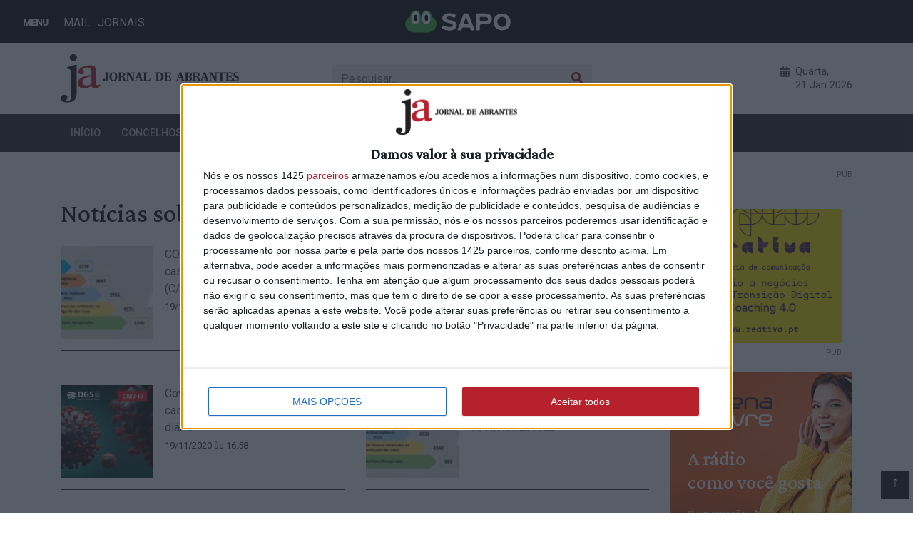

--- FILE ---
content_type: text/html; charset=UTF-8
request_url: https://jornaldeabrantes.sapo.pt/noticias-sobre/Covid?page=63&s=Covid
body_size: 9321
content:
<!DOCTYPE html>
<html lang="pt">
<head>
   <!-- InMobi Choice. Consent Manager Tag v3.0 (for TCF 2.2) -->
   <script type="text/javascript" async=true>
      (function() {
         var host = window.location.hostname;
         var element = document.createElement('script');
         var firstScript = document.getElementsByTagName('script')[0];
         var url = 'https://cmp.inmobi.com'
         .concat('/choice/', 'FC1smqQE7sjBQ', '/', host, '/choice.js?tag_version=V3');
         var uspTries = 0;
         var uspTriesLimit = 3;
         element.async = true;
         element.type = 'text/javascript';
         element.src = url;
         
         firstScript.parentNode.insertBefore(element, firstScript);
         
         function makeStub() {
            var TCF_LOCATOR_NAME = '__tcfapiLocator';
            var queue = [];
            var win = window;
            var cmpFrame;
            
            function addFrame() {
               var doc = win.document;
               var otherCMP = !!(win.frames[TCF_LOCATOR_NAME]);
               
               if (!otherCMP) {
                  if (doc.body) {
                     var iframe = doc.createElement('iframe');
                     
                     iframe.style.cssText = 'display:none';
                     iframe.name = TCF_LOCATOR_NAME;
                     doc.body.appendChild(iframe);
                  } else {
                     setTimeout(addFrame, 5);
                  }
               }
               return !otherCMP;
            }
            
            function tcfAPIHandler() {
               var gdprApplies;
               var args = arguments;
               
               if (!args.length) {
                  return queue;
               } else if (args[0] === 'setGdprApplies') {
                  if (
                  args.length > 3 &&
                  args[2] === 2 &&
                  typeof args[3] === 'boolean'
                  ) {
                     gdprApplies = args[3];
                     if (typeof args[2] === 'function') {
                        args[2]('set', true);
                     }
                  }
               } else if (args[0] === 'ping') {
                  var retr = {
                     gdprApplies: gdprApplies,
                     cmpLoaded: false,
                     cmpStatus: 'stub'
                  };
                  
                  if (typeof args[2] === 'function') {
                     args[2](retr);
                  }
               } else {
                  if(args[0] === 'init' && typeof args[3] === 'object') {
                     args[3] = Object.assign(args[3], { tag_version: 'V3' });
                  }
                  queue.push(args);
               }
            }
            
            function postMessageEventHandler(event) {
               var msgIsString = typeof event.data === 'string';
               var json = {};
               
               try {
                  if (msgIsString) {
                     json = JSON.parse(event.data);
                  } else {
                     json = event.data;
                  }
               } catch (ignore) {}
               
               var payload = json.__tcfapiCall;
               
               if (payload) {
                  window.__tcfapi(
                  payload.command,
                  payload.version,
                  function(retValue, success) {
                     var returnMsg = {
                        __tcfapiReturn: {
                           returnValue: retValue,
                           success: success,
                           callId: payload.callId
                        }
                     };
                     if (msgIsString) {
                        returnMsg = JSON.stringify(returnMsg);
                     }
                     if (event && event.source && event.source.postMessage) {
                        event.source.postMessage(returnMsg, '*');
                     }
                  },
                  payload.parameter
                  );
               }
            }
            
            while (win) {
               try {
                  if (win.frames[TCF_LOCATOR_NAME]) {
                     cmpFrame = win;
                     break;
                  }
               } catch (ignore) {}
               
               if (win === window.top) {
                  break;
               }
               win = win.parent;
            }
            if (!cmpFrame) {
               addFrame();
               win.__tcfapi = tcfAPIHandler;
               win.addEventListener('message', postMessageEventHandler, false);
            }
         };
         
         makeStub();
         
         function makeGppStub() {
            const CMP_ID = 10;
            const SUPPORTED_APIS = [
'2:tcfeuv2',
'6:uspv1',
'7:usnatv1',
'8:usca',
'9:usvav1',
'10:uscov1',
'11:usutv1',
'12:usctv1'
            ];
            
            window.__gpp_addFrame = function (n) {
               if (!window.frames[n]) {
                  if (document.body) {
                     var i = document.createElement("iframe");
                     i.style.cssText = "display:none";
                     i.name = n;
                     document.body.appendChild(i);
                  } else {
                     window.setTimeout(window.__gpp_addFrame, 10, n);
                  }
               }
            };
            window.__gpp_stub = function () {
               var b = arguments;
               __gpp.queue = __gpp.queue || [];
               __gpp.events = __gpp.events || [];
               
               if (!b.length || (b.length == 1 && b[0] == "queue")) {
                  return __gpp.queue;
               }
               
               if (b.length == 1 && b[0] == "events") {
                  return __gpp.events;
               }
               
               var cmd = b[0];
               var clb = b.length > 1 ? b[1] : null;
               var par = b.length > 2 ? b[2] : null;
               if (cmd === "ping") {
                  clb(
                  {
                     gppVersion: "1.1", // must be “Version.Subversion”, current: “1.1”
                     cmpStatus: "stub", // possible values: stub, loading, loaded, error
                     cmpDisplayStatus: "hidden", // possible values: hidden, visible, disabled
                     signalStatus: "not ready", // possible values: not ready, ready
                     supportedAPIs: SUPPORTED_APIS, // list of supported APIs
                     cmpId: CMP_ID, // IAB assigned CMP ID, may be 0 during stub/loading
                     sectionList: [],
                     applicableSections: [-1],
                     gppString: "",
                     parsedSections: {},
                  },
                  true
                  );
               } else if (cmd === "addEventListener") {
                  if (!("lastId" in __gpp)) {
                     __gpp.lastId = 0;
                  }
                  __gpp.lastId++;
                  var lnr = __gpp.lastId;
                  __gpp.events.push({
                     id: lnr,
                     callback: clb,
                     parameter: par,
                  });
                  clb(
                  {
                     eventName: "listenerRegistered",
                     listenerId: lnr, // Registered ID of the listener
                     data: true, // positive signal
                     pingData: {
                        gppVersion: "1.1", // must be “Version.Subversion”, current: “1.1”
                        cmpStatus: "stub", // possible values: stub, loading, loaded, error
                        cmpDisplayStatus: "hidden", // possible values: hidden, visible, disabled
                        signalStatus: "not ready", // possible values: not ready, ready
                        supportedAPIs: SUPPORTED_APIS, // list of supported APIs
                        cmpId: CMP_ID, // list of supported APIs
                        sectionList: [],
                        applicableSections: [-1],
                        gppString: "",
                        parsedSections: {},
                     },
                  },
                  true
                  );
               } else if (cmd === "removeEventListener") {
                  var success = false;
                  for (var i = 0; i < __gpp.events.length; i++) {
                     if (__gpp.events[i].id == par) {
                        __gpp.events.splice(i, 1);
                        success = true;
                        break;
                     }
                  }
                  clb(
                  {
                     eventName: "listenerRemoved",
                     listenerId: par, // Registered ID of the listener
                     data: success, // status info
                     pingData: {
                        gppVersion: "1.1", // must be “Version.Subversion”, current: “1.1”
                        cmpStatus: "stub", // possible values: stub, loading, loaded, error
                        cmpDisplayStatus: "hidden", // possible values: hidden, visible, disabled
                        signalStatus: "not ready", // possible values: not ready, ready
                        supportedAPIs: SUPPORTED_APIS, // list of supported APIs
                        cmpId: CMP_ID, // CMP ID
                        sectionList: [],
                        applicableSections: [-1],
                        gppString: "",
                        parsedSections: {},
                     },
                  },
                  true
                  );
               } else if (cmd === "hasSection") {
                  clb(false, true);
               } else if (cmd === "getSection" || cmd === "getField") {
                  clb(null, true);
               }
               //queue all other commands
               else {
                  __gpp.queue.push([].slice.apply(b));
               }
            };
            window.__gpp_msghandler = function (event) {
               var msgIsString = typeof event.data === "string";
               try {
                  var json = msgIsString ? JSON.parse(event.data) : event.data;
               } catch (e) {
                  var json = null;
               }
               if (typeof json === "object" && json !== null && "__gppCall" in json) {
                  var i = json.__gppCall;
                  window.__gpp(
                  i.command,
                  function (retValue, success) {
                     var returnMsg = {
                        __gppReturn: {
                           returnValue: retValue,
                           success: success,
                           callId: i.callId,
                        },
                     };
                     event.source.postMessage(msgIsString ? JSON.stringify(returnMsg) : returnMsg, "*");
                  },
"parameter" in i ? i.parameter : null,
"version" in i ? i.version : "1.1"
                  );
               }
            };
            if (!("__gpp" in window) || typeof window.__gpp !== "function") {
               window.__gpp = window.__gpp_stub;
               window.addEventListener("message", window.__gpp_msghandler, false);
               window.__gpp_addFrame("__gppLocator");
            }
         };
         
         makeGppStub();
         
         var uspStubFunction = function() {
            var arg = arguments;
            if (typeof window.__uspapi !== uspStubFunction) {
               setTimeout(function() {
                  if (typeof window.__uspapi !== 'undefined') {
                     window.__uspapi.apply(window.__uspapi, arg);
                  }
               }, 500);
            }
         };
         
         var checkIfUspIsReady = function() {
            uspTries++;
            if (window.__uspapi === uspStubFunction && uspTries < uspTriesLimit) {
               console.warn('USP is not accessible');
            } else {
               clearInterval(uspInterval);
            }
         };
         
         if (typeof window.__uspapi === 'undefined') {
            window.__uspapi = uspStubFunction;
            var uspInterval = setInterval(checkIfUspIsReady, 6000);
         }
      })();
   </script>
   <!-- End InMobi Choice. Consent Manager Tag v3.0 (for TCF 2.2) -->
   
   <!-- Google tag (gtag.js) -->
   <script async src="https://www.googletagmanager.com/gtag/js?id=G-9TJ74CR4S6"></script>
   <script>
      window.dataLayer = window.dataLayer || [];
      function gtag(){dataLayer.push(arguments);}
      gtag('js', new Date());
      gtag('config', 'G-9TJ74CR4S6');
      gtag('config', 'G-4WNSTEWM6X');
   </script>
   
   <meta charset="utf-8">
   <meta name="viewport" content="width=device-width, initial-scale=1">
   <title>Notícias sobre Covid </title>
   <meta name="description" content="">
   <meta name="author" content="Bild Corp Fátima">
   <link rel="alternate" type="application/rss+xml" title="Jornal de Abrantes - Feed" href="https://jornaldeabrantes.sapo.pt/feed/" />
      <link rel="canonical" href="https://jornaldeabrantes.sapo.pt//noticias-sobre/Covid?page=63&amp;s=Covid" />
      <link rel="icon" href="/favicon.ico">
   <link href="/fonts/fontawesome-free-5.9.0-web/css/all.min.css" rel="stylesheet" type="text/css">
   <link href="/assets/fancybox/jquery.fancybox.min.css" rel="stylesheet">
   <link href="/assets/bootstrap-4.5.2/bootstrap.min.css" rel="stylesheet">   
   <link href="/assets/css.min.css?v=08:05:10" rel="stylesheet">
   <link rel="preconnect" href="https://fonts.gstatic.com">
   <link href="https://fonts.googleapis.com/css2?family=Crimson+Pro:wght@500&family=Roboto:wght@400;500&display=swap" rel="stylesheet">
   <meta name='keywords' content="jornal, tejo, médio tejo, mediotejo, Abrantes, jornal de abrantes, antena livre, sociedade, desporto, politica, opinião, Ribatejo, Portugal,covid-19,Abrantes, Sardoal, Mação, Vila de Rei, Constância e Vila Nova da Barquinha, abrantes notícias" />
   <meta property="og:url" content="https://jornaldeabrantes.sapo.pt/noticias-sobre/Covid/" />
   <meta property="og:type" content="website" />
   <meta property="og:title" content="Notícias sobre Covid " />
   <meta property="og:description" content="" />
      <meta property="og:image" content="https://jornaldeabrantes.sapo.pt" />
      <meta property="og:image:width" content="850" />
      
</head>
<body>
   <div id="bsu-placeholder"></div>
   
   <header class="section-header py-1 py-lg-3">
   <div class="container">
      <div class="row align-items-center justify-content-between">
         
         <div class="col-12 col-lg-3">
            <a href="https://jornaldeabrantes.sapo.pt">
               <img src="/imgs/logotipo.svg" width="250" alt="Jornal de Abrantes">
            </a>

            <div class="mobile-nav-toggle">
               <span class="fas fa-bars" id="toogle"></span>
            </div>
            
         </div>
         
         <div class="col-lg-4 d-none d-lg-block">
            <div class="col-12 text-primary h3 fsize1_2rem w-100 flex-grow-1 p-0 d-block d-lg-none">
   Pesquisar notícia
</div>
<form method="post" action="https://jornaldeabrantes.sapo.pt/pesquisa" accept-charset="UTF-8" class="form-inline form-search w-100 mt-2 mt-md-0">
   
   <input class="form-control rounded-0 col-12 w-100 flex-grow-1 font-site" name="input-pesquisa" type="text" placeholder="Pesquisar..." aria-label="Campo de pesquisa" required>
   <input type="hidden" name="_token" value="ZoTtSghO1F5QgPKXiPQuGCRirMH2fkNMsipWVbNK">
   <button class="btn bg-light rounded-0 my-2 my-sm-0 mr-3 mr-lg-0" type="submit" aria-label="submeter pesquisa">
      <i class="fas fa-search text-primary"></i>
   </button>
</form>         </div>
         
         <div class="col-12 col-lg-3 d-none d-md-block">
            <div class="media float-lg-right">
               <i class="fas fa-calendar-alt mr-2 fsize0_9rem"></i>
               <div class="media-body fsize0_9rem fw400 font-site">
                  <span class="text-capitalize">quarta,</span><br/> 21  <span class="text-capitalize">jan</span> 2026               </div>
            </div>
         </div>
         
      </div>
   </div>
</header> <!-- section-header.// -->


<nav id="navbar" class="navbar navbar-expand-lg navbar-dark sticky-top bg-dark ">   
   <div class="container">
      <ul class="navbar-nav">
         <li class="nav-item">
   <a class="nav-link"  href="https://jornaldeabrantes.sapo.pt">
      Início <i class="fas fa-angle-right float-right mr-3 mt-1 d-block d-lg-none"></i>
   </a>
</li>  

<li class="nav-item">
   <a href="https://jornaldeabrantes.sapo.pt/concelhos" class="nav-link " title="Notícias sobre: Concelhos">
      Concelhos <i class="fas fa-angle-right float-right mr-3 mt-1 d-block d-lg-none"></i>
   </a>
</li>  
<li class="nav-item">
   <a href="https://jornaldeabrantes.sapo.pt/sociedade" class="nav-link " title="Notícias sobre: Sociedade">
      Sociedade <i class="fas fa-angle-right float-right mr-3 mt-1 d-block d-lg-none"></i>
   </a>
</li>  
<li class="nav-item">
   <a href="https://jornaldeabrantes.sapo.pt/regiao" class="nav-link " title="Notícias sobre: Região">
      Região <i class="fas fa-angle-right float-right mr-3 mt-1 d-block d-lg-none"></i>
   </a>
</li>  
<li class="nav-item">
   <a href="https://jornaldeabrantes.sapo.pt/saude" class="nav-link " title="Notícias sobre: Saúde">
      Saúde <i class="fas fa-angle-right float-right mr-3 mt-1 d-block d-lg-none"></i>
   </a>
</li>  
<li class="nav-item">
   <a href="https://jornaldeabrantes.sapo.pt/desporto" class="nav-link " title="Notícias sobre: Desporto">
      Desporto <i class="fas fa-angle-right float-right mr-3 mt-1 d-block d-lg-none"></i>
   </a>
</li>  
<li class="nav-item">
   <a href="https://jornaldeabrantes.sapo.pt/cultura" class="nav-link " title="Notícias sobre: Cultura">
      Cultura <i class="fas fa-angle-right float-right mr-3 mt-1 d-block d-lg-none"></i>
   </a>
</li>  
<li class="nav-item">
   <a href="https://jornaldeabrantes.sapo.pt/politica" class="nav-link " title="Notícias sobre: Política">
      Política <i class="fas fa-angle-right float-right mr-3 mt-1 d-block d-lg-none"></i>
   </a>
</li>  
<li class="nav-item">
   <a href="https://jornaldeabrantes.sapo.pt/economia" class="nav-link " title="Notícias sobre: Economia">
      Economia <i class="fas fa-angle-right float-right mr-3 mt-1 d-block d-lg-none"></i>
   </a>
</li>  
<li class="nav-item">
   <a href="https://jornaldeabrantes.sapo.pt/educacao" class="nav-link " title="Notícias sobre: Educação">
      Educação <i class="fas fa-angle-right float-right mr-3 mt-1 d-block d-lg-none"></i>
   </a>
</li>  
         <div class="d-block d-lg-none mt-3">
            <div class="col-12 text-primary h3 fsize1_2rem w-100 flex-grow-1 p-0 d-block d-lg-none">
   Pesquisar notícia
</div>
<form method="post" action="https://jornaldeabrantes.sapo.pt/pesquisa" accept-charset="UTF-8" class="form-inline form-search w-100 mt-2 mt-md-0">
   
   <input class="form-control rounded-0 col-12 w-100 flex-grow-1 font-site" name="input-pesquisa" type="text" placeholder="Pesquisar..." aria-label="Campo de pesquisa" required>
   <input type="hidden" name="_token" value="ZoTtSghO1F5QgPKXiPQuGCRirMH2fkNMsipWVbNK">
   <button class="btn bg-light rounded-0 my-2 my-sm-0 mr-3 mr-lg-0" type="submit" aria-label="submeter pesquisa">
      <i class="fas fa-search text-primary"></i>
   </button>
</form>            <p class="h5 fsize1_2rem text-left mt-3 text-primary">
               Sobre o Jornal de Abrantes
            </p>
            
            <li class="nav-item text-left">
               <a href="https://jornaldeabrantes.sapo.pt/estatuto-editorial" class="nav-link fsize0_9rem">
                  Estatuto Editorial <i class="fas fa-angle-right float-right mr-3 mt-1"></i>
               </a>
            </li>
            <li class="nav-item text-left">
               <a href="https://jornaldeabrantes.sapo.pt/ficha-tecnica" class="nav-link fsize0_9rem">
                  Ficha Técnica <i class="fas fa-angle-right float-right mr-3 mt-1"></i>
               </a>
            </li>
            <li class="nav-item text-left">
               <a href="https://jornaldeabrantes.sapo.pt/contactos" class="nav-link fsize0_9rem">
                  Contactos <i class="fas fa-angle-right float-right mr-3 mt-1"></i>
               </a>
            </li>
         </div>
         
      </ul>
   </div>
   
   
</nav>

   
   <div class="container">
      <div class="row">
         <div class="col-12 mt-4">
            <div data-pub-siteid="VOZ_Jornaldeabrantes" data-pub-pageid="ARTICLE_ROS" data-pub-formatid="Richmedia" data-pub="appNexus" >
</div>
<div class="text-right font-site fsize0_7rem text-muted">
   PUB
</div>         </div>
      </div>
   </div>
   <div class="my-4">
      
<div class="container">
   <div class="row justify-content-center">
      <div class="col-lg-8 col-xl-9">
         <h1 class="mb-4 title-page font-site">
            Notícias sobre:  <span class="text-primary">Covid</span>
         </h1>
         
         
         <div class="row my-1 my-lg-4">
                        <div class="col-12 col-lg-6 mb-4 pb-4 ">
               <div class="media border-bottom pb-3">
                                    <a href="https://jornaldeabrantes.sapo.pt/covid-19/covid-19-medio-tejo-com-mais-83-casos-positivos-e-349-recuperados-c-audio" title="Ler notícia:COVID-19: Médio Tejo com mais 83 casos positivos e 349 recuperados (C/ ÁUDIO)">
                     <img src="//www.jornaldeabrantes.pt/pic/200x145/_1_5fb6e7c387b06.jpg" class="mr-3 img-cover" alt="COVID-19: Médio Tejo com mais 83 casos positivos e 349 recuperados (C/ ÁUDIO)" width="130" height="130" style="width:130px !important;" />
                  </a>
                                    
                  <div class="media-body">
                     <a href="https://jornaldeabrantes.sapo.pt/covid-19/covid-19-medio-tejo-com-mais-83-casos-positivos-e-349-recuperados-c-audio" title="Ler notícia:COVID-19: Médio Tejo com mais 83 casos positivos e 349 recuperados (C/ ÁUDIO)">
                        <p class="mb-0 font-site">COVID-19: Médio Tejo com mais 83 casos positivos e 349 recuperados (C/ ÁUDIO)</p>
                     </a>
                     <small class="text-dark font-site fsize0_8rem">
                        19/11/2020 às 22:00
                     </small>
                  </div>
               </div>
            </div>
                        <div class="col-12 col-lg-6 mb-4 pb-4 ">
               <div class="media border-bottom pb-3">
                                    <a href="https://jornaldeabrantes.sapo.pt/covid-19/covid-19-suspensao-de-ferias-a-profissionais-de-saude-no-chmt-e-contraproducente-sep" title="Ler notícia:Covid-19: Suspensão de férias a profissionais de saúde no CHMT é contraproducente – SEP">
                     <img src="//www.jornaldeabrantes.pt/pic/200x145/_chmt_sem_5fb6ad01d866f.png" class="mr-3 img-cover" alt="Covid-19: Suspensão de férias a profissionais de saúde no CHMT é contraproducente – SEP" width="130" height="130" style="width:130px !important;" />
                  </a>
                                    
                  <div class="media-body">
                     <a href="https://jornaldeabrantes.sapo.pt/covid-19/covid-19-suspensao-de-ferias-a-profissionais-de-saude-no-chmt-e-contraproducente-sep" title="Ler notícia:Covid-19: Suspensão de férias a profissionais de saúde no CHMT é contraproducente – SEP">
                        <p class="mb-0 font-site">Covid-19: Suspensão de férias a profissionais de saúde no CHMT é contraproducente – SEP</p>
                     </a>
                     <small class="text-dark font-site fsize0_8rem">
                        19/11/2020 às 17:36
                     </small>
                  </div>
               </div>
            </div>
                        <div class="col-12 col-lg-6 mb-4 pb-4 ">
               <div class="media border-bottom pb-3">
                                    <a href="https://jornaldeabrantes.sapo.pt/covid-19/covid-19-portugal-com-6994-casos-de-infecao-novo-maximo-diario" title="Ler notícia:Covid-19: Portugal com 6.994 casos de infeção, novo máximo diário">
                     <img src="//www.jornaldeabrantes.pt/pic/200x145/_covid19_noticia_038_mobile_5fb6a358d41b3.jpg" class="mr-3 img-cover" alt="Covid-19: Portugal com 6.994 casos de infeção, novo máximo diário" width="130" height="130" style="width:130px !important;" />
                  </a>
                                    
                  <div class="media-body">
                     <a href="https://jornaldeabrantes.sapo.pt/covid-19/covid-19-portugal-com-6994-casos-de-infecao-novo-maximo-diario" title="Ler notícia:Covid-19: Portugal com 6.994 casos de infeção, novo máximo diário">
                        <p class="mb-0 font-site">Covid-19: Portugal com 6.994 casos de infeção, novo máximo diário</p>
                     </a>
                     <small class="text-dark font-site fsize0_8rem">
                        19/11/2020 às 16:58
                     </small>
                  </div>
               </div>
            </div>
                        <div class="col-12 col-lg-6 mb-4 pb-4 ">
               <div class="media border-bottom pb-3">
                                    <a href="https://jornaldeabrantes.sapo.pt/covid-19/covid-19-medio-tejo-somou-mais-40-casos-positivos" title="Ler notícia:Covid-19: Médio Tejo somou mais 40 casos positivos">
                     <img src="//www.jornaldeabrantes.pt/pic/200x145/_a0_5fb57c2be88a6.jpg" class="mr-3 img-cover" alt="Covid-19: Médio Tejo somou mais 40 casos positivos" width="130" height="130" style="width:130px !important;" />
                  </a>
                                    
                  <div class="media-body">
                     <a href="https://jornaldeabrantes.sapo.pt/covid-19/covid-19-medio-tejo-somou-mais-40-casos-positivos" title="Ler notícia:Covid-19: Médio Tejo somou mais 40 casos positivos">
                        <p class="mb-0 font-site">Covid-19: Médio Tejo somou mais 40 casos positivos</p>
                     </a>
                     <small class="text-dark font-site fsize0_8rem">
                        18/11/2020 às 19:56
                     </small>
                  </div>
               </div>
            </div>
                        <div class="col-12 col-lg-6 mb-4 pb-4 ">
               <div class="media border-bottom pb-3">
                                    <a href="https://jornaldeabrantes.sapo.pt/covid-19/covid-19-chmt-suspende-temporariamente-as-ferias" title="Ler notícia:Covid-19: CHMT suspende temporariamente as férias">
                     <img src="//www.jornaldeabrantes.pt/pic/200x145/_chmt_sem_5fb576f1500c3.png" class="mr-3 img-cover" alt="Covid-19: CHMT suspende temporariamente as férias" width="130" height="130" style="width:130px !important;" />
                  </a>
                                    
                  <div class="media-body">
                     <a href="https://jornaldeabrantes.sapo.pt/covid-19/covid-19-chmt-suspende-temporariamente-as-ferias" title="Ler notícia:Covid-19: CHMT suspende temporariamente as férias">
                        <p class="mb-0 font-site">Covid-19: CHMT suspende temporariamente as férias</p>
                     </a>
                     <small class="text-dark font-site fsize0_8rem">
                        18/11/2020 às 19:31
                     </small>
                  </div>
               </div>
            </div>
                        <div class="col-12 col-lg-6 mb-4 pb-4 ">
               <div class="media border-bottom pb-3">
                                    <a href="https://jornaldeabrantes.sapo.pt/covid-19/covid-19-hospital-de-abrantes-com-dez-profissionais-infetados" title="Ler notícia:Covid-19: Hospital de Abrantes com dez profissionais infetados">
                     <img src="//www.jornaldeabrantes.pt/pic/200x145/_hospital_abrantes_5fb55b1826515.jpg" class="mr-3 img-cover" alt="Covid-19: Hospital de Abrantes com dez profissionais infetados" width="130" height="130" style="width:130px !important;" />
                  </a>
                                    
                  <div class="media-body">
                     <a href="https://jornaldeabrantes.sapo.pt/covid-19/covid-19-hospital-de-abrantes-com-dez-profissionais-infetados" title="Ler notícia:Covid-19: Hospital de Abrantes com dez profissionais infetados">
                        <p class="mb-0 font-site">Covid-19: Hospital de Abrantes com dez profissionais infetados</p>
                     </a>
                     <small class="text-dark font-site fsize0_8rem">
                        18/11/2020 às 18:36
                     </small>
                  </div>
               </div>
            </div>
                        <div class="col-12 col-lg-6 mb-4 pb-4 ">
               <div class="media border-bottom pb-3">
                                    <a href="https://jornaldeabrantes.sapo.pt/covid-19/covid-19-portugal-com-5891-novos-casos-e-mais-79-mortos-nas-ultimas-24-horas" title="Ler notícia:Covid-19: Portugal com 5.891 novos casos e mais 79 mortos nas últimas 24 horas">
                     <img src="//www.jornaldeabrantes.pt/pic/200x145/_covid_19_5078901_1920_5fb536141d27a.jpg" class="mr-3 img-cover" alt="Covid-19: Portugal com 5.891 novos casos e mais 79 mortos nas últimas 24 horas" width="130" height="130" style="width:130px !important;" />
                  </a>
                                    
                  <div class="media-body">
                     <a href="https://jornaldeabrantes.sapo.pt/covid-19/covid-19-portugal-com-5891-novos-casos-e-mais-79-mortos-nas-ultimas-24-horas" title="Ler notícia:Covid-19: Portugal com 5.891 novos casos e mais 79 mortos nas últimas 24 horas">
                        <p class="mb-0 font-site">Covid-19: Portugal com 5.891 novos casos e mais 79 mortos nas últimas 24 horas</p>
                     </a>
                     <small class="text-dark font-site fsize0_8rem">
                        18/11/2020 às 14:55
                     </small>
                  </div>
               </div>
            </div>
                        <div class="col-12 col-lg-6 mb-4 pb-4 ">
               <div class="media border-bottom pb-3">
                                    <a href="https://jornaldeabrantes.sapo.pt/covid-19/centro-social-de-alferrarede-com-testes-negativos-reabriu-sala-do-pre-escolar-c-audio" title="Ler notícia:Centro Social de Alferrarede com testes negativos reabriu sala do pré-escolar (C/ÁUDIO)">
                     <img src="//www.jornaldeabrantes.pt/pic/200x145/_img_20201118_093831_5fb4f21636fc6.jpg" class="mr-3 img-cover" alt="Centro Social de Alferrarede com testes negativos reabriu sala do pré-escolar (C/ÁUDIO)" width="130" height="130" style="width:130px !important;" />
                  </a>
                                    
                  <div class="media-body">
                     <a href="https://jornaldeabrantes.sapo.pt/covid-19/centro-social-de-alferrarede-com-testes-negativos-reabriu-sala-do-pre-escolar-c-audio" title="Ler notícia:Centro Social de Alferrarede com testes negativos reabriu sala do pré-escolar (C/ÁUDIO)">
                        <p class="mb-0 font-site">Centro Social de Alferrarede com testes negativos reabriu sala do pré-escolar (C/ÁUDIO)</p>
                     </a>
                     <small class="text-dark font-site fsize0_8rem">
                        18/11/2020 às 10:37
                     </small>
                  </div>
               </div>
            </div>
                        <div class="col-12 col-lg-6 mb-4 pb-4 ">
               <div class="media border-bottom pb-3">
                                    <a href="https://jornaldeabrantes.sapo.pt/covid-19/covid-19-medio-tejo-soma-mais-101-infetados-e-dez-recuperados-c-audio" title="Ler notícia:Covid-19: Os piores dias do Médio Tejo, são mais 101 infetados e dez recuperados (C/ÁUDIO)">
                     <img src="//www.jornaldeabrantes.pt/pic/200x145/_test_tube_5065425_1920_5fb4271041216.jpg" class="mr-3 img-cover" alt="Covid-19: Os piores dias do Médio Tejo, são mais 101 infetados e dez recuperados (C/ÁUDIO)" width="130" height="130" style="width:130px !important;" />
                  </a>
                                    
                  <div class="media-body">
                     <a href="https://jornaldeabrantes.sapo.pt/covid-19/covid-19-medio-tejo-soma-mais-101-infetados-e-dez-recuperados-c-audio" title="Ler notícia:Covid-19: Os piores dias do Médio Tejo, são mais 101 infetados e dez recuperados (C/ÁUDIO)">
                        <p class="mb-0 font-site">Covid-19: Os piores dias do Médio Tejo, são mais 101 infetados e dez recuperados (C/ÁUDIO)</p>
                     </a>
                     <small class="text-dark font-site fsize0_8rem">
                        17/11/2020 às 19:40
                     </small>
                  </div>
               </div>
            </div>
                        <div class="col-12 col-lg-6 mb-4 pb-4 ">
               <div class="media border-bottom pb-3">
                                    <a href="https://jornaldeabrantes.sapo.pt/covid-19/covid-19-surto-no-centro-de-apoio-a-deficientes-em-fatima-com-30-infetados" title="Ler notícia:Covid-19: Surto no Centro de Apoio a Deficientes em Fátima com 30 infetados">
                     <img src="//www.jornaldeabrantes.pt/pic/200x145/_fatima_centro_apoio_def_5fb409c50c09b.jpg" class="mr-3 img-cover" alt="Covid-19: Surto no Centro de Apoio a Deficientes em Fátima com 30 infetados" width="130" height="130" style="width:130px !important;" />
                  </a>
                                    
                  <div class="media-body">
                     <a href="https://jornaldeabrantes.sapo.pt/covid-19/covid-19-surto-no-centro-de-apoio-a-deficientes-em-fatima-com-30-infetados" title="Ler notícia:Covid-19: Surto no Centro de Apoio a Deficientes em Fátima com 30 infetados">
                        <p class="mb-0 font-site">Covid-19: Surto no Centro de Apoio a Deficientes em Fátima com 30 infetados</p>
                     </a>
                     <small class="text-dark font-site fsize0_8rem">
                        17/11/2020 às 17:34
                     </small>
                  </div>
               </div>
            </div>
                        <div class="col-12 col-lg-6 mb-4 pb-4 ">
               <div class="media border-bottom pb-3">
                                    <a href="https://jornaldeabrantes.sapo.pt/covid-19/torres-novas-surto-covid-19-no-hospital-tem-15-infetados" title="Ler notícia:Torres Novas: Surto Covid-19 no Hospital tem 15 infetados">
                     <img src="//www.jornaldeabrantes.pt/pic/200x145/_hospital_torres_novas_5fb3f97a9451f.jpg" class="mr-3 img-cover" alt="Torres Novas: Surto Covid-19 no Hospital tem 15 infetados" width="130" height="130" style="width:130px !important;" />
                  </a>
                                    
                  <div class="media-body">
                     <a href="https://jornaldeabrantes.sapo.pt/covid-19/torres-novas-surto-covid-19-no-hospital-tem-15-infetados" title="Ler notícia:Torres Novas: Surto Covid-19 no Hospital tem 15 infetados">
                        <p class="mb-0 font-site">Torres Novas: Surto Covid-19 no Hospital tem 15 infetados</p>
                     </a>
                     <small class="text-dark font-site fsize0_8rem">
                        17/11/2020 às 16:19
                     </small>
                  </div>
               </div>
            </div>
                        <div class="col-12 col-lg-6 mb-4 pb-4 ">
               <div class="media border-bottom pb-3">
                                    <a href="https://jornaldeabrantes.sapo.pt/covid-19/covid-19-portugal-com-4452-novos-casos-e-mais-81-mortos-nas-ultimas-24-horas" title="Ler notícia:Covid-19: Portugal com 4.452 novos casos e mais 81 mortos nas últimas 24 horas">
                     <img src="//www.jornaldeabrantes.pt/pic/200x145/_covid_5faaaba7b5d20_5fb3ecf7b34d9.jpg" class="mr-3 img-cover" alt="Covid-19: Portugal com 4.452 novos casos e mais 81 mortos nas últimas 24 horas" width="130" height="130" style="width:130px !important;" />
                  </a>
                                    
                  <div class="media-body">
                     <a href="https://jornaldeabrantes.sapo.pt/covid-19/covid-19-portugal-com-4452-novos-casos-e-mais-81-mortos-nas-ultimas-24-horas" title="Ler notícia:Covid-19: Portugal com 4.452 novos casos e mais 81 mortos nas últimas 24 horas">
                        <p class="mb-0 font-site">Covid-19: Portugal com 4.452 novos casos e mais 81 mortos nas últimas 24 horas</p>
                     </a>
                     <small class="text-dark font-site fsize0_8rem">
                        17/11/2020 às 15:32
                     </small>
                  </div>
               </div>
            </div>
                        <div class="col-12 col-lg-6 mb-4 pb-4 ">
               <div class="media border-bottom pb-3">
                                    <a href="https://jornaldeabrantes.sapo.pt/covid-19/covid-19-abrantes-ativou-posto-de-comando-municipal-de-operacoes-de-protecao-civil-c-audio" title="Ler notícia:COVID-19: Abrantes ativou Posto de Comando Municipal de Operações de Proteção Civil (C/ÁUDIO)">
                     <img src="//www.jornaldeabrantes.pt/pic/200x145/_bombeiros_novos_1_5fb3e1d856b5b.JPG" class="mr-3 img-cover" alt="COVID-19: Abrantes ativou Posto de Comando Municipal de Operações de Proteção Civil (C/ÁUDIO)" width="130" height="130" style="width:130px !important;" />
                  </a>
                                    
                  <div class="media-body">
                     <a href="https://jornaldeabrantes.sapo.pt/covid-19/covid-19-abrantes-ativou-posto-de-comando-municipal-de-operacoes-de-protecao-civil-c-audio" title="Ler notícia:COVID-19: Abrantes ativou Posto de Comando Municipal de Operações de Proteção Civil (C/ÁUDIO)">
                        <p class="mb-0 font-site">COVID-19: Abrantes ativou Posto de Comando Municipal de Operações de Proteção Civil (C/ÁUDIO)</p>
                     </a>
                     <small class="text-dark font-site fsize0_8rem">
                        17/11/2020 às 14:45
                     </small>
                  </div>
               </div>
            </div>
                        <div class="col-12 col-lg-6 mb-4 pb-4 ">
               <div class="media border-bottom pb-3">
                                    <a href="https://jornaldeabrantes.sapo.pt/covid-19/sardoal-com-4-turmas-em-isolamento-desinfeta-escolas-na-pausa-letiva-c-audio" title="Ler notícia:Sardoal desinfeta escolas e comandante dos bombeiros testou positivo (C/ÁUDIO)">
                     <img src="//www.jornaldeabrantes.pt/pic/200x145/_covid19_5147098_960_720_5fb3b6f22b291.jpg" class="mr-3 img-cover" alt="Sardoal desinfeta escolas e comandante dos bombeiros testou positivo (C/ÁUDIO)" width="130" height="130" style="width:130px !important;" />
                  </a>
                                    
                  <div class="media-body">
                     <a href="https://jornaldeabrantes.sapo.pt/covid-19/sardoal-com-4-turmas-em-isolamento-desinfeta-escolas-na-pausa-letiva-c-audio" title="Ler notícia:Sardoal desinfeta escolas e comandante dos bombeiros testou positivo (C/ÁUDIO)">
                        <p class="mb-0 font-site">Sardoal desinfeta escolas e comandante dos bombeiros testou positivo (C/ÁUDIO)</p>
                     </a>
                     <small class="text-dark font-site fsize0_8rem">
                        17/11/2020 às 11:58
                     </small>
                  </div>
               </div>
            </div>
                        <div class="col-12 col-lg-6 mb-4 pb-4 ">
               <div class="media border-bottom pb-3">
                                    <a href="https://jornaldeabrantes.sapo.pt/covid-19/covid-19-medio-tejo-com-mais-190-casos-ultrapassa-os-2-mil-c-audio" title="Ler notícia:COVID-19: Médio Tejo com mais 190 casos ultrapassa os 2 mil (C/ÁUDIO)">
                     <img src="//www.jornaldeabrantes.pt/pic/200x145/_a_5fb2d8786dabb.jpg" class="mr-3 img-cover" alt="COVID-19: Médio Tejo com mais 190 casos ultrapassa os 2 mil (C/ÁUDIO)" width="130" height="130" style="width:130px !important;" />
                  </a>
                                    
                  <div class="media-body">
                     <a href="https://jornaldeabrantes.sapo.pt/covid-19/covid-19-medio-tejo-com-mais-190-casos-ultrapassa-os-2-mil-c-audio" title="Ler notícia:COVID-19: Médio Tejo com mais 190 casos ultrapassa os 2 mil (C/ÁUDIO)">
                        <p class="mb-0 font-site">COVID-19: Médio Tejo com mais 190 casos ultrapassa os 2 mil (C/ÁUDIO)</p>
                     </a>
                     <small class="text-dark font-site fsize0_8rem">
                        16/11/2020 às 19:55
                     </small>
                  </div>
               </div>
            </div>
                        <div class="col-12 col-lg-6 mb-4 pb-4 ">
               <div class="media border-bottom pb-3">
                                    <a href="https://jornaldeabrantes.sapo.pt/covid-19/covid-19-portugal-regista-hoje-91-mortos-novo-maximo-diario-e-mais-3996-casos" title="Ler notícia:Covid-19: Portugal regista hoje 91 mortos, novo máximo diário, e mais 3.996 casos">
                     <img src="//www.jornaldeabrantes.pt/pic/200x145/_corona_5017820_1920_5fb2a8198feb5.jpg" class="mr-3 img-cover" alt="Covid-19: Portugal regista hoje 91 mortos, novo máximo diário, e mais 3.996 casos" width="130" height="130" style="width:130px !important;" />
                  </a>
                                    
                  <div class="media-body">
                     <a href="https://jornaldeabrantes.sapo.pt/covid-19/covid-19-portugal-regista-hoje-91-mortos-novo-maximo-diario-e-mais-3996-casos" title="Ler notícia:Covid-19: Portugal regista hoje 91 mortos, novo máximo diário, e mais 3.996 casos">
                        <p class="mb-0 font-site">Covid-19: Portugal regista hoje 91 mortos, novo máximo diário, e mais 3.996 casos</p>
                     </a>
                     <small class="text-dark font-site fsize0_8rem">
                        16/11/2020 às 16:29
                     </small>
                  </div>
               </div>
            </div>
                        <div class="col-12 col-lg-6 mb-4 pb-4 ">
               <div class="media border-bottom pb-3">
                                    <a href="https://jornaldeabrantes.sapo.pt/covid-19/chmt-lanca-campanha-nao-o-queremos-aqui-c-video" title="Ler notícia:CHMT lança campanha "Não o queremos aqui"  (C/ VÍDEO)">
                     <img src="//www.jornaldeabrantes.pt/pic/200x145/_cats_5fb27a722feb4.jpg" class="mr-3 img-cover" alt="CHMT lança campanha "Não o queremos aqui"  (C/ VÍDEO)" width="130" height="130" style="width:130px !important;" />
                  </a>
                                    
                  <div class="media-body">
                     <a href="https://jornaldeabrantes.sapo.pt/covid-19/chmt-lanca-campanha-nao-o-queremos-aqui-c-video" title="Ler notícia:CHMT lança campanha "Não o queremos aqui"  (C/ VÍDEO)">
                        <p class="mb-0 font-site">CHMT lança campanha "Não o queremos aqui"  (C/ VÍDEO)</p>
                     </a>
                     <small class="text-dark font-site fsize0_8rem">
                        16/11/2020 às 13:06
                     </small>
                  </div>
               </div>
            </div>
                        <div class="col-12 col-lg-6 mb-4 pb-4 ">
               <div class="media border-bottom pb-3">
                                    <a href="https://jornaldeabrantes.sapo.pt/covid-19/covid-19-recolher-obrigatorio-estende-se-hoje-a-77-concelhos-abrangendo-um-total-de-191" title="Ler notícia:Covid-19: Recolher obrigatório estende-se hoje a 77 concelhos abrangendo um total de 191">
                     <img src="//www.jornaldeabrantes.pt/pic/200x145/_praca_raimundo_soares_1_5fb26ae754368.jpg" class="mr-3 img-cover" alt="Covid-19: Recolher obrigatório estende-se hoje a 77 concelhos abrangendo um total de 191" width="130" height="130" style="width:130px !important;" />
                  </a>
                                    
                  <div class="media-body">
                     <a href="https://jornaldeabrantes.sapo.pt/covid-19/covid-19-recolher-obrigatorio-estende-se-hoje-a-77-concelhos-abrangendo-um-total-de-191" title="Ler notícia:Covid-19: Recolher obrigatório estende-se hoje a 77 concelhos abrangendo um total de 191">
                        <p class="mb-0 font-site">Covid-19: Recolher obrigatório estende-se hoje a 77 concelhos abrangendo um total de 191</p>
                     </a>
                     <small class="text-dark font-site fsize0_8rem">
                        16/11/2020 às 11:36
                     </small>
                  </div>
               </div>
            </div>
                        <div class="col-12 col-lg-6 mb-4 pb-4 ">
               <div class="media border-bottom pb-3">
                                    <a href="https://jornaldeabrantes.sapo.pt/covid-19/covid-19-escola-em-tomar-encerrada-e-todas-as-turmas-com-aulas-a-distancia" title="Ler notícia:Covid-19: Escola em Tomar encerrada e todas as turmas com aulas à distância">
                     <img src="//www.jornaldeabrantes.pt/pic/200x145/_escola_5fb23abc7509c.jpg" class="mr-3 img-cover" alt="Covid-19: Escola em Tomar encerrada e todas as turmas com aulas à distância" width="130" height="130" style="width:130px !important;" />
                  </a>
                                    
                  <div class="media-body">
                     <a href="https://jornaldeabrantes.sapo.pt/covid-19/covid-19-escola-em-tomar-encerrada-e-todas-as-turmas-com-aulas-a-distancia" title="Ler notícia:Covid-19: Escola em Tomar encerrada e todas as turmas com aulas à distância">
                        <p class="mb-0 font-site">Covid-19: Escola em Tomar encerrada e todas as turmas com aulas à distância</p>
                     </a>
                     <small class="text-dark font-site fsize0_8rem">
                        16/11/2020 às 08:40
                     </small>
                  </div>
               </div>
            </div>
                        <div class="col-12 col-lg-6 mb-4 pb-4 ">
               <div class="media border-bottom pb-3">
                                    <a href="https://jornaldeabrantes.sapo.pt/covid-19/pego-sobe-para-sete-o-numero-de-mortos-no-lar" title="Ler notícia:Pego: Sobe para sete o número de mortos no Lar">
                     <img src="//www.jornaldeabrantes.pt/pic/200x145/_img_20201028_091926_5fb2395279c11.jpg" class="mr-3 img-cover" alt="Pego: Sobe para sete o número de mortos no Lar" width="130" height="130" style="width:130px !important;" />
                  </a>
                                    
                  <div class="media-body">
                     <a href="https://jornaldeabrantes.sapo.pt/covid-19/pego-sobe-para-sete-o-numero-de-mortos-no-lar" title="Ler notícia:Pego: Sobe para sete o número de mortos no Lar">
                        <p class="mb-0 font-site">Pego: Sobe para sete o número de mortos no Lar</p>
                     </a>
                     <small class="text-dark font-site fsize0_8rem">
                        16/11/2020 às 08:34
                     </small>
                  </div>
               </div>
            </div>
                     </div>

                  <div class="row text-center pb-6">
   <div class="col-12">
      <p class="custom-pagination text-muted">
                  <a href="https://jornaldeabrantes.sapo.pt/noticias-sobre/Covid?page=1&s=Covid" class="btn btn-dark text-white btn-sm roundend-pill ">
            <i class="fas fa-angle-double-left"></i>
         </a>
                           <a href="https://jornaldeabrantes.sapo.pt/noticias-sobre/Covid?page=62&s=Covid" class="btn btn-dark text-white btn-sm roundend-pill" >
            <i class="fas fa-angle-left"></i>
         </a>
                  
         
         
         <span class="pl-1 font-site fsize0_9rem">
            63
         </span> / 
         
         <span class="pr-2 font-site fsize0_9rem">
            65
         </span>
         
         
                  <a href="https://jornaldeabrantes.sapo.pt/noticias-sobre/Covid?page=64&s=Covid" class="btn btn-dark text-white btn-sm roundend-pill">
            <i class="fas fa-angle-right"></i>
         </a>
                  
                  <a href="https://jornaldeabrantes.sapo.pt/noticias-sobre/Covid?page=65&s=Covid" class="btn btn-dark text-white btn-sm roundend-pill">
            <i class="fas fa-angle-double-right"></i>
         </a>
                  
         
         
      </p>
   </div>
</div>                  
                  
         
      </div>
      
      <div class="col-lg-4 col-xl-3 text-center">
         <div class="row">
   
   <div class="col-md-6 col-lg-12 ">
            <div class="my-3 col-md-6 col-lg-12 text-center">
         <a href="https://www.reativa.pt/apoio-para-transicao-digital-coaching-4-0" target="_blank" rel="noopener">
            <img src="https://www.jornaldeabrantes.pt//pic/_pub_669a7dcdebd01.gif" alt="" class="img-fluid">
         </a>
         <div class="text-right font-site">
            <small class="fsize0_7rem text-muted">PUB</small>
         </div>   
      </div>
        
      
   </div>
   
   
   <div class="col-md-6 col-lg-12">
      <div class="position-relative text-white font-google">
         <a href="//www.antenalivre.pt" target="_blank" rel="noopener" title="Antena Livre - A rádio como você gosta">
            <div class="position-absolute p-4 font-site text-left text-white">
               <img src="/imgs/radio-como-voce-gosta-logotipo.png" width="120" height="65" alt="Antena Livre - A rádio como você gosta">   
               <p class="my-3 h3">
                  A rádio<br>como você gosta
               </p>
               <small>
                  Ouvir emissão <i class="fas fa-arrow-right pl-1"></i>
               </small>
            </div>
            <img src="/imgs/radio-como-voce-gosta.jpg" class="img-cover" height="250" alt="Antena Livre - Ouvir Emissão">
         </a>
      </div>
   </div>
   
   <div class="col-md-6 col-lg-12">
      <div class="capa-jornal mt-3 mt-lg-5 border-bottom">
   
   <p class="fw500 mb-2">
      <a href="https://jornaldeabrantes.sapo.pt/capas-jornal-de-abrantes" class="h2">
         Últimas edições <span class="fas fa-arrow-right fsize1rem ml-2 position-absolute mt-3"></span>
      </a>
   </p>
   <a href="//www.jornaldeabrantes.pt/pic/850x460/_marco_2017_5943e706a6150.jpg" title="Ampliar capa de jornal" class="fancybox" data-fancybox="capa_jornal" data-caption="Março de 2017 ">
      <div class="text-center">
         <img src="//www.jornaldeabrantes.pt/pic/300x200/_marco_2017_5943e706a6150.jpg" width="300" class="img-fluid" alt="Março de 2017 " title="Ampliar capa de jornal">   
      </div>
   </a>
   <div class="d-flex justify-content-between">
      <a href="//www.jornaldeabrantes.pt/pic/_marco_2017_5943e706a6150.jpg" title="Ampliar capa de jornal" class="btn btn-link font-site fsize0_9rem fancybox" data-fancybox="capa_jornal" data-caption="Março de 2017 ">
         Ampliar capa <i class="fas fa-search ml-1"></i>
      </a>
      <a href="https://issuu.com/migangelo/docs/jornal_de_abrantes_ed5553_mar2017" target="_blank" rel="noopener" title="Ler edição do jornal" class="btn btn-link font-site fsize0_9rem">
         Ler edição <i class="fas fa-book-reader ml-1"></i>
      </a>
   </div>
   
</div>
   </div>
   
</div>

<div class="sticky-top sticky-aside">
   <div class="row mt-5">
            <div class="my-3 col-md-6 col-lg-12 text-center">
         <a href="https://www.reativa.pt/apoio-para-transicao-digital-coaching-4-0" target="_blank" rel="noopener">
            <img src="https://www.jornaldeabrantes.pt//pic/_pub_669a7dcdebd01.gif" alt="" class="img-fluid">
         </a>
         <div class="text-right font-site">
            <small class="fsize0_7rem text-muted">PUB</small>
         </div>   
      </div>
         
      
      <div class="position-relative my-3 col-md-6 col-lg-12">
         <a href="https://jornaldeabrantes.sapo.pt/musica" class="text-white">
            <div class="position-absolute p-3 p-lg-5 text-left">
               <p class="mt-lg-5 mb-3 fw500 h2 ">
                  Mundo<br>da música
               </p>
               <small>
                  Ver todas <i class="fas fa-arrow-right pl-1"></i>
               </small>
            </div>
            <img src="/imgs/mundo-da-musica.jpg" class="img-cover" height="250" alt="Mundo da Música">   
         </a>
      </div>
   </div>
</div>
      </div>
      
      
      
   </div>
   
</div>

   </div>
   
   <footer class="footer">
   
   
   
   
   
   
   
   <div class="back-to-top text-white font-site ">
      <span title="Voltar ao topo da página"> ↑</span>
   </div> 
   
   <div class="container">   
      <div class="row py-5 justify-content-center justify-content-lg-between">
         <div class="col-12 col-md-3 col-lg-2 col-xl-2 text-center">
            <img src="/imgs/logotipo-footer.png" alt="Jornal de Abrantes">
         </div>
         
         <div class="col-12 col-md-8 col-lg-6 col-xl-6 text-light my-4 my-lg-0 fsize0_9rem">
            <p>JORNAL DE ABRANTES...publicação secular (desde Maio 1900).</p>
            <p>Com uma tiragem de 15000 exemplares, o Jornal de Abrantes, é um publicação mensal, totalmente a cores, e com distribuição especializada nos concelhos de Abrantes, Sardoal, Mação, Vila de Rei, Constância e Vila Nova da Barquinha. O Jornal de Abrantes é propriedade da empresa Media On Comunicação Social Lda, que é também proprietária da rádio Antena Livre.</p>
            <p>Receba comodamente o Jornal de Abrantes em sua casa por apenas 12 euros anuais.</p>
         </div>
         
         <div class="col-12 col-lg-3 col-xl-2 d-none d-lg-block">
            <a href="https://jornaldeabrantes.sapo.pt/estatuto-editorial" class="border-bottom border-secondary pb-3 text-light mb-3 d-block">
               Estatuto Editorial
            </a>
            <a href="https://jornaldeabrantes.sapo.pt/ficha-tecnica" class="border-bottom border-secondary pb-3 text-light mb-3 d-block">
               Ficha Técnica
            </a>
            <a href="https://jornaldeabrantes.sapo.pt/contactos" class="border-bottom border-secondary pb-3 text-light mb-3 d-block">
               Contactos 
            </a>
         </div>
      </div>
   </div>
   <div class="bg-dark py-3 text-center justify-content-center">
      <div class="container">
         <div class="row fsize0_8rem text-light">
            <div class="col-lg-4">
               © 2026 Jornal de Abrantes. Todos os direitos reservados
            </div>
            <div class="col-lg-4 text-lg-center">
               <a href="https://jornaldeabrantes.sapo.pt/politica-de-privacidade-e-cookies" class="fsize0_8rem">
                  Política de privacidade
               </a>
            </div>
            <div class="col-lg-4 text-lg-right">
               by <a href="//www.bild.pt" target="_blank" rel="noopener" class="fsize0_8rem">bild.pt</a>
            </div>
         </div>
      </div>
      
   </div>
   
</footer>   
   <script src="/assets/js/jquery-3.2.1.min.js" ></script>
   <script src="/assets/bootstrap-4.5.2/bootstrap.bundle.min.js" ></script>
   <script defer src="/assets/fancybox/jquery.fancybox.min.js" ></script> 
   <script defer src="/assets/js/scripts.min.js"></script>
   
   <script type="text/javascript" data-width="1320" data-partner="jornaldeabrantes.sapo.pt" data-country="pt" data-target="#bsu-placeholder" data-bg-color="#222" src="//js.sapo.pt/Projects/bsuv4/js/bsuv4.min.js" id="sapo-bsu-js"></script>
   
   
   <script defer src="https://js.sapo.pt/Projects/CPU/latest/lazypub.min.js"  ></script>
   
</body>
</html>



   
   